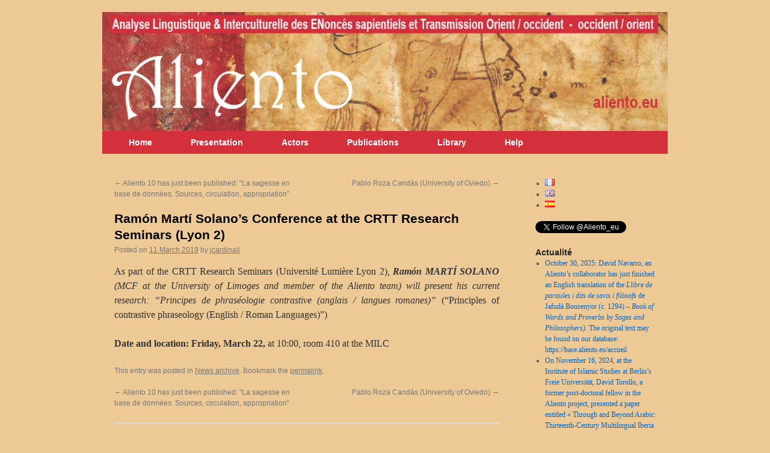

--- FILE ---
content_type: text/html; charset=UTF-8
request_url: https://www.aliento.eu/en/2019/03/crtt-research-seminars/
body_size: 12506
content:
<!DOCTYPE html>
<html lang="en-GB">
<head>
<meta charset="UTF-8" />
<title>
Ramón Martí Solano&#8217;s Conference at the CRTT Research Seminars (Lyon 2) | 	</title>
<link rel="profile" href="https://gmpg.org/xfn/11" />
<link rel="stylesheet" type="text/css" media="all" href="https://www.aliento.eu/wp-content/themes/twentyten/style.css?ver=20251202" />
<link rel="pingback" href="https://www.aliento.eu/xmlrpc.php">
<meta name='robots' content='max-image-preview:large' />
<link rel="alternate" href="https://www.aliento.eu/fr/2019/03/seminaires-de-recherche-du-crtt/" hreflang="fr" />
<link rel="alternate" href="https://www.aliento.eu/en/2019/03/crtt-research-seminars/" hreflang="en" />
<link rel="alternate" href="https://www.aliento.eu/es/2019/03/deminarios-de-investigacion-del-crtt/" hreflang="es" />
<link rel="alternate" type="application/rss+xml" title=" &raquo; Feed" href="https://www.aliento.eu/en/feed/" />
<link rel="alternate" type="application/rss+xml" title=" &raquo; Comments Feed" href="https://www.aliento.eu/en/comments/feed/" />
<link rel="alternate" type="application/rss+xml" title=" &raquo; Ramón Martí Solano&#8217;s Conference at the CRTT Research Seminars (Lyon 2) Comments Feed" href="https://www.aliento.eu/en/2019/03/crtt-research-seminars/feed/" />
<link rel="alternate" title="oEmbed (JSON)" type="application/json+oembed" href="https://www.aliento.eu/wp-json/oembed/1.0/embed?url=https%3A%2F%2Fwww.aliento.eu%2Fen%2F2019%2F03%2Fcrtt-research-seminars%2F&#038;lang=en" />
<link rel="alternate" title="oEmbed (XML)" type="text/xml+oembed" href="https://www.aliento.eu/wp-json/oembed/1.0/embed?url=https%3A%2F%2Fwww.aliento.eu%2Fen%2F2019%2F03%2Fcrtt-research-seminars%2F&#038;format=xml&#038;lang=en" />
<style id='wp-img-auto-sizes-contain-inline-css' type='text/css'>
img:is([sizes=auto i],[sizes^="auto," i]){contain-intrinsic-size:3000px 1500px}
/*# sourceURL=wp-img-auto-sizes-contain-inline-css */
</style>
<style id='wp-emoji-styles-inline-css' type='text/css'>

	img.wp-smiley, img.emoji {
		display: inline !important;
		border: none !important;
		box-shadow: none !important;
		height: 1em !important;
		width: 1em !important;
		margin: 0 0.07em !important;
		vertical-align: -0.1em !important;
		background: none !important;
		padding: 0 !important;
	}
/*# sourceURL=wp-emoji-styles-inline-css */
</style>
<style id='wp-block-library-inline-css' type='text/css'>
:root{--wp-block-synced-color:#7a00df;--wp-block-synced-color--rgb:122,0,223;--wp-bound-block-color:var(--wp-block-synced-color);--wp-editor-canvas-background:#ddd;--wp-admin-theme-color:#007cba;--wp-admin-theme-color--rgb:0,124,186;--wp-admin-theme-color-darker-10:#006ba1;--wp-admin-theme-color-darker-10--rgb:0,107,160.5;--wp-admin-theme-color-darker-20:#005a87;--wp-admin-theme-color-darker-20--rgb:0,90,135;--wp-admin-border-width-focus:2px}@media (min-resolution:192dpi){:root{--wp-admin-border-width-focus:1.5px}}.wp-element-button{cursor:pointer}:root .has-very-light-gray-background-color{background-color:#eee}:root .has-very-dark-gray-background-color{background-color:#313131}:root .has-very-light-gray-color{color:#eee}:root .has-very-dark-gray-color{color:#313131}:root .has-vivid-green-cyan-to-vivid-cyan-blue-gradient-background{background:linear-gradient(135deg,#00d084,#0693e3)}:root .has-purple-crush-gradient-background{background:linear-gradient(135deg,#34e2e4,#4721fb 50%,#ab1dfe)}:root .has-hazy-dawn-gradient-background{background:linear-gradient(135deg,#faaca8,#dad0ec)}:root .has-subdued-olive-gradient-background{background:linear-gradient(135deg,#fafae1,#67a671)}:root .has-atomic-cream-gradient-background{background:linear-gradient(135deg,#fdd79a,#004a59)}:root .has-nightshade-gradient-background{background:linear-gradient(135deg,#330968,#31cdcf)}:root .has-midnight-gradient-background{background:linear-gradient(135deg,#020381,#2874fc)}:root{--wp--preset--font-size--normal:16px;--wp--preset--font-size--huge:42px}.has-regular-font-size{font-size:1em}.has-larger-font-size{font-size:2.625em}.has-normal-font-size{font-size:var(--wp--preset--font-size--normal)}.has-huge-font-size{font-size:var(--wp--preset--font-size--huge)}.has-text-align-center{text-align:center}.has-text-align-left{text-align:left}.has-text-align-right{text-align:right}.has-fit-text{white-space:nowrap!important}#end-resizable-editor-section{display:none}.aligncenter{clear:both}.items-justified-left{justify-content:flex-start}.items-justified-center{justify-content:center}.items-justified-right{justify-content:flex-end}.items-justified-space-between{justify-content:space-between}.screen-reader-text{border:0;clip-path:inset(50%);height:1px;margin:-1px;overflow:hidden;padding:0;position:absolute;width:1px;word-wrap:normal!important}.screen-reader-text:focus{background-color:#ddd;clip-path:none;color:#444;display:block;font-size:1em;height:auto;left:5px;line-height:normal;padding:15px 23px 14px;text-decoration:none;top:5px;width:auto;z-index:100000}html :where(.has-border-color){border-style:solid}html :where([style*=border-top-color]){border-top-style:solid}html :where([style*=border-right-color]){border-right-style:solid}html :where([style*=border-bottom-color]){border-bottom-style:solid}html :where([style*=border-left-color]){border-left-style:solid}html :where([style*=border-width]){border-style:solid}html :where([style*=border-top-width]){border-top-style:solid}html :where([style*=border-right-width]){border-right-style:solid}html :where([style*=border-bottom-width]){border-bottom-style:solid}html :where([style*=border-left-width]){border-left-style:solid}html :where(img[class*=wp-image-]){height:auto;max-width:100%}:where(figure){margin:0 0 1em}html :where(.is-position-sticky){--wp-admin--admin-bar--position-offset:var(--wp-admin--admin-bar--height,0px)}@media screen and (max-width:600px){html :where(.is-position-sticky){--wp-admin--admin-bar--position-offset:0px}}

/*# sourceURL=wp-block-library-inline-css */
</style><style id='global-styles-inline-css' type='text/css'>
:root{--wp--preset--aspect-ratio--square: 1;--wp--preset--aspect-ratio--4-3: 4/3;--wp--preset--aspect-ratio--3-4: 3/4;--wp--preset--aspect-ratio--3-2: 3/2;--wp--preset--aspect-ratio--2-3: 2/3;--wp--preset--aspect-ratio--16-9: 16/9;--wp--preset--aspect-ratio--9-16: 9/16;--wp--preset--color--black: #000;--wp--preset--color--cyan-bluish-gray: #abb8c3;--wp--preset--color--white: #fff;--wp--preset--color--pale-pink: #f78da7;--wp--preset--color--vivid-red: #cf2e2e;--wp--preset--color--luminous-vivid-orange: #ff6900;--wp--preset--color--luminous-vivid-amber: #fcb900;--wp--preset--color--light-green-cyan: #7bdcb5;--wp--preset--color--vivid-green-cyan: #00d084;--wp--preset--color--pale-cyan-blue: #8ed1fc;--wp--preset--color--vivid-cyan-blue: #0693e3;--wp--preset--color--vivid-purple: #9b51e0;--wp--preset--color--blue: #0066cc;--wp--preset--color--medium-gray: #666;--wp--preset--color--light-gray: #f1f1f1;--wp--preset--gradient--vivid-cyan-blue-to-vivid-purple: linear-gradient(135deg,rgb(6,147,227) 0%,rgb(155,81,224) 100%);--wp--preset--gradient--light-green-cyan-to-vivid-green-cyan: linear-gradient(135deg,rgb(122,220,180) 0%,rgb(0,208,130) 100%);--wp--preset--gradient--luminous-vivid-amber-to-luminous-vivid-orange: linear-gradient(135deg,rgb(252,185,0) 0%,rgb(255,105,0) 100%);--wp--preset--gradient--luminous-vivid-orange-to-vivid-red: linear-gradient(135deg,rgb(255,105,0) 0%,rgb(207,46,46) 100%);--wp--preset--gradient--very-light-gray-to-cyan-bluish-gray: linear-gradient(135deg,rgb(238,238,238) 0%,rgb(169,184,195) 100%);--wp--preset--gradient--cool-to-warm-spectrum: linear-gradient(135deg,rgb(74,234,220) 0%,rgb(151,120,209) 20%,rgb(207,42,186) 40%,rgb(238,44,130) 60%,rgb(251,105,98) 80%,rgb(254,248,76) 100%);--wp--preset--gradient--blush-light-purple: linear-gradient(135deg,rgb(255,206,236) 0%,rgb(152,150,240) 100%);--wp--preset--gradient--blush-bordeaux: linear-gradient(135deg,rgb(254,205,165) 0%,rgb(254,45,45) 50%,rgb(107,0,62) 100%);--wp--preset--gradient--luminous-dusk: linear-gradient(135deg,rgb(255,203,112) 0%,rgb(199,81,192) 50%,rgb(65,88,208) 100%);--wp--preset--gradient--pale-ocean: linear-gradient(135deg,rgb(255,245,203) 0%,rgb(182,227,212) 50%,rgb(51,167,181) 100%);--wp--preset--gradient--electric-grass: linear-gradient(135deg,rgb(202,248,128) 0%,rgb(113,206,126) 100%);--wp--preset--gradient--midnight: linear-gradient(135deg,rgb(2,3,129) 0%,rgb(40,116,252) 100%);--wp--preset--font-size--small: 13px;--wp--preset--font-size--medium: 20px;--wp--preset--font-size--large: 36px;--wp--preset--font-size--x-large: 42px;--wp--preset--spacing--20: 0.44rem;--wp--preset--spacing--30: 0.67rem;--wp--preset--spacing--40: 1rem;--wp--preset--spacing--50: 1.5rem;--wp--preset--spacing--60: 2.25rem;--wp--preset--spacing--70: 3.38rem;--wp--preset--spacing--80: 5.06rem;--wp--preset--shadow--natural: 6px 6px 9px rgba(0, 0, 0, 0.2);--wp--preset--shadow--deep: 12px 12px 50px rgba(0, 0, 0, 0.4);--wp--preset--shadow--sharp: 6px 6px 0px rgba(0, 0, 0, 0.2);--wp--preset--shadow--outlined: 6px 6px 0px -3px rgb(255, 255, 255), 6px 6px rgb(0, 0, 0);--wp--preset--shadow--crisp: 6px 6px 0px rgb(0, 0, 0);}:where(.is-layout-flex){gap: 0.5em;}:where(.is-layout-grid){gap: 0.5em;}body .is-layout-flex{display: flex;}.is-layout-flex{flex-wrap: wrap;align-items: center;}.is-layout-flex > :is(*, div){margin: 0;}body .is-layout-grid{display: grid;}.is-layout-grid > :is(*, div){margin: 0;}:where(.wp-block-columns.is-layout-flex){gap: 2em;}:where(.wp-block-columns.is-layout-grid){gap: 2em;}:where(.wp-block-post-template.is-layout-flex){gap: 1.25em;}:where(.wp-block-post-template.is-layout-grid){gap: 1.25em;}.has-black-color{color: var(--wp--preset--color--black) !important;}.has-cyan-bluish-gray-color{color: var(--wp--preset--color--cyan-bluish-gray) !important;}.has-white-color{color: var(--wp--preset--color--white) !important;}.has-pale-pink-color{color: var(--wp--preset--color--pale-pink) !important;}.has-vivid-red-color{color: var(--wp--preset--color--vivid-red) !important;}.has-luminous-vivid-orange-color{color: var(--wp--preset--color--luminous-vivid-orange) !important;}.has-luminous-vivid-amber-color{color: var(--wp--preset--color--luminous-vivid-amber) !important;}.has-light-green-cyan-color{color: var(--wp--preset--color--light-green-cyan) !important;}.has-vivid-green-cyan-color{color: var(--wp--preset--color--vivid-green-cyan) !important;}.has-pale-cyan-blue-color{color: var(--wp--preset--color--pale-cyan-blue) !important;}.has-vivid-cyan-blue-color{color: var(--wp--preset--color--vivid-cyan-blue) !important;}.has-vivid-purple-color{color: var(--wp--preset--color--vivid-purple) !important;}.has-black-background-color{background-color: var(--wp--preset--color--black) !important;}.has-cyan-bluish-gray-background-color{background-color: var(--wp--preset--color--cyan-bluish-gray) !important;}.has-white-background-color{background-color: var(--wp--preset--color--white) !important;}.has-pale-pink-background-color{background-color: var(--wp--preset--color--pale-pink) !important;}.has-vivid-red-background-color{background-color: var(--wp--preset--color--vivid-red) !important;}.has-luminous-vivid-orange-background-color{background-color: var(--wp--preset--color--luminous-vivid-orange) !important;}.has-luminous-vivid-amber-background-color{background-color: var(--wp--preset--color--luminous-vivid-amber) !important;}.has-light-green-cyan-background-color{background-color: var(--wp--preset--color--light-green-cyan) !important;}.has-vivid-green-cyan-background-color{background-color: var(--wp--preset--color--vivid-green-cyan) !important;}.has-pale-cyan-blue-background-color{background-color: var(--wp--preset--color--pale-cyan-blue) !important;}.has-vivid-cyan-blue-background-color{background-color: var(--wp--preset--color--vivid-cyan-blue) !important;}.has-vivid-purple-background-color{background-color: var(--wp--preset--color--vivid-purple) !important;}.has-black-border-color{border-color: var(--wp--preset--color--black) !important;}.has-cyan-bluish-gray-border-color{border-color: var(--wp--preset--color--cyan-bluish-gray) !important;}.has-white-border-color{border-color: var(--wp--preset--color--white) !important;}.has-pale-pink-border-color{border-color: var(--wp--preset--color--pale-pink) !important;}.has-vivid-red-border-color{border-color: var(--wp--preset--color--vivid-red) !important;}.has-luminous-vivid-orange-border-color{border-color: var(--wp--preset--color--luminous-vivid-orange) !important;}.has-luminous-vivid-amber-border-color{border-color: var(--wp--preset--color--luminous-vivid-amber) !important;}.has-light-green-cyan-border-color{border-color: var(--wp--preset--color--light-green-cyan) !important;}.has-vivid-green-cyan-border-color{border-color: var(--wp--preset--color--vivid-green-cyan) !important;}.has-pale-cyan-blue-border-color{border-color: var(--wp--preset--color--pale-cyan-blue) !important;}.has-vivid-cyan-blue-border-color{border-color: var(--wp--preset--color--vivid-cyan-blue) !important;}.has-vivid-purple-border-color{border-color: var(--wp--preset--color--vivid-purple) !important;}.has-vivid-cyan-blue-to-vivid-purple-gradient-background{background: var(--wp--preset--gradient--vivid-cyan-blue-to-vivid-purple) !important;}.has-light-green-cyan-to-vivid-green-cyan-gradient-background{background: var(--wp--preset--gradient--light-green-cyan-to-vivid-green-cyan) !important;}.has-luminous-vivid-amber-to-luminous-vivid-orange-gradient-background{background: var(--wp--preset--gradient--luminous-vivid-amber-to-luminous-vivid-orange) !important;}.has-luminous-vivid-orange-to-vivid-red-gradient-background{background: var(--wp--preset--gradient--luminous-vivid-orange-to-vivid-red) !important;}.has-very-light-gray-to-cyan-bluish-gray-gradient-background{background: var(--wp--preset--gradient--very-light-gray-to-cyan-bluish-gray) !important;}.has-cool-to-warm-spectrum-gradient-background{background: var(--wp--preset--gradient--cool-to-warm-spectrum) !important;}.has-blush-light-purple-gradient-background{background: var(--wp--preset--gradient--blush-light-purple) !important;}.has-blush-bordeaux-gradient-background{background: var(--wp--preset--gradient--blush-bordeaux) !important;}.has-luminous-dusk-gradient-background{background: var(--wp--preset--gradient--luminous-dusk) !important;}.has-pale-ocean-gradient-background{background: var(--wp--preset--gradient--pale-ocean) !important;}.has-electric-grass-gradient-background{background: var(--wp--preset--gradient--electric-grass) !important;}.has-midnight-gradient-background{background: var(--wp--preset--gradient--midnight) !important;}.has-small-font-size{font-size: var(--wp--preset--font-size--small) !important;}.has-medium-font-size{font-size: var(--wp--preset--font-size--medium) !important;}.has-large-font-size{font-size: var(--wp--preset--font-size--large) !important;}.has-x-large-font-size{font-size: var(--wp--preset--font-size--x-large) !important;}
/*# sourceURL=global-styles-inline-css */
</style>

<style id='classic-theme-styles-inline-css' type='text/css'>
/*! This file is auto-generated */
.wp-block-button__link{color:#fff;background-color:#32373c;border-radius:9999px;box-shadow:none;text-decoration:none;padding:calc(.667em + 2px) calc(1.333em + 2px);font-size:1.125em}.wp-block-file__button{background:#32373c;color:#fff;text-decoration:none}
/*# sourceURL=/wp-includes/css/classic-themes.min.css */
</style>
<link rel='stylesheet' id='contact-form-7-css' href='https://www.aliento.eu/wp-content/plugins/contact-form-7/includes/css/styles.css?ver=6.1.4' type='text/css' media='all' />
<link rel='stylesheet' id='twentyten-block-style-css' href='https://www.aliento.eu/wp-content/themes/twentyten/blocks.css?ver=20250220' type='text/css' media='all' />
<link rel="https://api.w.org/" href="https://www.aliento.eu/wp-json/" /><link rel="alternate" title="JSON" type="application/json" href="https://www.aliento.eu/wp-json/wp/v2/posts/3941" /><link rel="EditURI" type="application/rsd+xml" title="RSD" href="https://www.aliento.eu/xmlrpc.php?rsd" />
<meta name="generator" content="WordPress 6.9" />
<link rel="canonical" href="https://www.aliento.eu/en/2019/03/crtt-research-seminars/" />
<link rel='shortlink' href='https://www.aliento.eu/?p=3941' />
<style type="text/css" id="custom-background-css">
body.custom-background { background-color: #edc995; }
</style>
			<style type="text/css" id="wp-custom-css">
			/*
Vous pouvez ajouter du CSS personnalisé ici.

Cliquez sur l’icône d’aide ci-dessus pour en savoir plus.
*/


#access li:hover > a, #access ul ul :hover > a {
background-color: #FBECCD;
color: black;
text-decoration: underline;


}

#access {
background-color: #D3303B;


}


#branding img {
 border: 0;
}

#access a {
color : white;
font-weight: bold;
font-size: 14px;
margin-right:22px;
margin-left:22px;


}

#access ul li.current-menu-item > a{
color : black;
text-decoration: underline;


}


#access ul ul a{
background-color: #D3303B;

}

#access ul li.current_page_item > a, #access ul li.current_page_ancestor > a, #access ul li.current-menu-ancestor > a, #access ul li.current-menu-item > a, #access ul li.current-menu-parent > a{
color:black;
text-decoration: underline;

}

#header {
padding:0;
}

#wrapper{
background:#EDC995;
padding:0px;

}

.wp-caption{
	background-color: transparent;
}


.widget-container.widget_recent_entries{
	width:200px;
	min-height:200px;
	margin-bottom:0px;
	margin-bottom:90px;
	
}


.widget-container.widget_text{
	
}
		</style>
		</head>

<body class="wp-singular post-template-default single single-post postid-3941 single-format-standard custom-background wp-theme-twentyten">
<div id="wrapper" class="hfeed">
		<a href="#content" class="screen-reader-text skip-link">Skip to content</a>
	<div id="header">
		<div id="masthead">
			<div id="branding" role="banner">
				<img src="https://www.aliento.eu/wp-content/uploads/2017/03/cropped-aliento-bandeau-1000-210-1-1.jpg" width="940" height="198" alt="" srcset="https://www.aliento.eu/wp-content/uploads/2017/03/cropped-aliento-bandeau-1000-210-1-1.jpg 940w, https://www.aliento.eu/wp-content/uploads/2017/03/cropped-aliento-bandeau-1000-210-1-1-300x63.jpg 300w, https://www.aliento.eu/wp-content/uploads/2017/03/cropped-aliento-bandeau-1000-210-1-1-768x162.jpg 768w" sizes="(max-width: 940px) 100vw, 940px" decoding="async" fetchpriority="high" />			</div><!-- #branding -->

			<div id="access" role="navigation">
				<div class="menu-header"><ul id="menu-aliento_en" class="menu"><li id="menu-item-1954" class="menu-item menu-item-type-post_type menu-item-object-page menu-item-home menu-item-has-children menu-item-1954"><a href="https://www.aliento.eu/en/news/">Home</a>
<ul class="sub-menu">
	<li id="menu-item-1983" class="menu-item menu-item-type-taxonomy menu-item-object-category current-post-ancestor current-menu-parent current-post-parent menu-item-1983"><a href="https://www.aliento.eu/en/category/news-archive/">News archive</a></li>
</ul>
</li>
<li id="menu-item-1260" class="menu-item menu-item-type-custom menu-item-object-custom menu-item-has-children menu-item-1260"><a href="https://www.aliento.eu/en/aliento-project/">Presentation</a>
<ul class="sub-menu">
	<li id="menu-item-3042" class="menu-item menu-item-type-post_type menu-item-object-page menu-item-3042"><a href="https://www.aliento.eu/en/aliento-project/">Aliento Project</a></li>
	<li id="menu-item-2288" class="menu-item menu-item-type-post_type menu-item-object-page menu-item-2288"><a href="https://www.aliento.eu/en/annotation-methodology/">Annotation Methodology</a></li>
	<li id="menu-item-2782" class="menu-item menu-item-type-post_type menu-item-object-page menu-item-2782"><a href="https://www.aliento.eu/en/the-matching-methodology/">The Matching Methodology</a></li>
	<li id="menu-item-1291" class="menu-item menu-item-type-post_type menu-item-object-page menu-item-1291"><a href="https://www.aliento.eu/en/history-of-the-project/">History of the project</a></li>
	<li id="menu-item-1273" class="menu-item menu-item-type-post_type menu-item-object-page menu-item-1273"><a href="https://www.aliento.eu/en/partners/">Partners</a></li>
	<li id="menu-item-2833" class="menu-item menu-item-type-post_type menu-item-object-page menu-item-2833"><a href="https://www.aliento.eu/en/collaborating-with-aliento/">Collaborating with Aliento</a></li>
</ul>
</li>
<li id="menu-item-354" class="menu-item menu-item-type-post_type menu-item-object-page menu-item-354"><a href="https://www.aliento.eu/en/actors/">Actors</a></li>
<li id="menu-item-1305" class="menu-item menu-item-type-post_type menu-item-object-page menu-item-has-children menu-item-1305"><a href="https://www.aliento.eu/en/scientific-publications-2/">Publications</a>
<ul class="sub-menu">
	<li id="menu-item-1316" class="menu-item menu-item-type-post_type menu-item-object-page menu-item-1316"><a href="https://www.aliento.eu/en/scientific-publications-2/scientific-publications/">Collection ALIENTO</a></li>
	<li id="menu-item-1321" class="menu-item menu-item-type-post_type menu-item-object-page menu-item-1321"><a href="https://www.aliento.eu/en/scientific-publications-2/articles-books/">Articles &#038; books</a></li>
</ul>
</li>
<li id="menu-item-3155" class="menu-item menu-item-type-custom menu-item-object-custom menu-item-has-children menu-item-3155"><a href="https://www.aliento.eu/en/general-bibliography/">Library</a>
<ul class="sub-menu">
	<li id="menu-item-3148" class="menu-item menu-item-type-post_type menu-item-object-page menu-item-3148"><a href="https://www.aliento.eu/en/general-bibliography/">General Bibliography</a></li>
	<li id="menu-item-3160" class="menu-item menu-item-type-post_type menu-item-object-page menu-item-3160"><a href="https://www.aliento.eu/en/complementary-unpublished-texts/">Complementary Unpublished Texts</a></li>
	<li id="menu-item-3168" class="menu-item menu-item-type-post_type menu-item-object-page menu-item-3168"><a href="https://www.aliento.eu/en/other-websites/">Other Websites</a></li>
</ul>
</li>
<li id="menu-item-3291" class="menu-item menu-item-type-post_type menu-item-object-page menu-item-has-children menu-item-3291"><a href="https://www.aliento.eu/en/help/">Help</a>
<ul class="sub-menu">
	<li id="menu-item-3323" class="menu-item menu-item-type-post_type menu-item-object-page menu-item-3323"><a href="https://www.aliento.eu/en/help/resources/">Resources</a></li>
	<li id="menu-item-3322" class="menu-item menu-item-type-post_type menu-item-object-page menu-item-3322"><a href="https://www.aliento.eu/en/help/how-to-use-the-database/">How to Use the Database</a></li>
	<li id="menu-item-3321" class="menu-item menu-item-type-post_type menu-item-object-page menu-item-3321"><a href="https://www.aliento.eu/en/help/frequently-asked-questions/">Frequently Asked Questions</a></li>
</ul>
</li>
</ul></div>			</div><!-- #access -->
		</div><!-- #masthead -->
	</div><!-- #header -->

	<div id="main">

		<div id="container">
			<div id="content" role="main">

			

				<div id="nav-above" class="navigation">
					<div class="nav-previous"><a href="https://www.aliento.eu/en/2018/10/aliento-9-has-just-been-published-la-sagesse-en-base-de-donnees-sources-circulation-appropriation/" rel="prev"><span class="meta-nav">&larr;</span> Aliento 10 has just been published: “La sagesse en base de données. Sources, circulation, appropriation”</a></div>
					<div class="nav-next"><a href="https://www.aliento.eu/en/2019/03/pablo-roza-candas-university-of-oviedo/" rel="next">Pablo Roza Candás (University of Oviedo) <span class="meta-nav">&rarr;</span></a></div>
				</div><!-- #nav-above -->

				<div id="post-3941" class="post-3941 post type-post status-publish format-standard hentry category-news-archive">
					<h1 class="entry-title">Ramón Martí Solano&#8217;s Conference at the CRTT Research Seminars (Lyon 2)</h1>

					<div class="entry-meta">
						<span class="meta-prep meta-prep-author">Posted on</span> <a href="https://www.aliento.eu/en/2019/03/crtt-research-seminars/" title="11 h 38 min" rel="bookmark"><span class="entry-date">11 March 2019</span></a> <span class="meta-sep">by</span> <span class="author vcard"><a class="url fn n" href="https://www.aliento.eu/en/author/jcardinali/" title="View all posts by jcardinali">jcardinali</a></span>					</div><!-- .entry-meta -->

					<div class="entry-content">
						<p style="text-align: justify;">As part of the CRTT Research Seminars (Université Lumière Lyon 2),<strong><em> Ramón MARTÍ SOLANO </em></strong><em>(MCF at the University of Limoges and member of the Aliento team) will present his current research: “Principes de phraséologie contrastive (anglais / langues romanes)” </em>(“Principles of contrastive phraseology (English / Roman Languages)”)</p>
<p style="text-align: justify;"><strong>Date and location: Friday, March 22, </strong>at 10:00, room 410 at the MILC</p>
											</div><!-- .entry-content -->

		
						<div class="entry-utility">
							This entry was posted in <a href="https://www.aliento.eu/en/category/news-archive/" rel="category tag">News archive</a>. Bookmark the <a href="https://www.aliento.eu/en/2019/03/crtt-research-seminars/" title="Permalink to Ramón Martí Solano&#8217;s Conference at the CRTT Research Seminars (Lyon 2)" rel="bookmark">permalink</a>.													</div><!-- .entry-utility -->
					</div><!-- #post-3941 -->

					<div id="nav-below" class="navigation">
						<div class="nav-previous"><a href="https://www.aliento.eu/en/2018/10/aliento-9-has-just-been-published-la-sagesse-en-base-de-donnees-sources-circulation-appropriation/" rel="prev"><span class="meta-nav">&larr;</span> Aliento 10 has just been published: “La sagesse en base de données. Sources, circulation, appropriation”</a></div>
						<div class="nav-next"><a href="https://www.aliento.eu/en/2019/03/pablo-roza-candas-university-of-oviedo/" rel="next">Pablo Roza Candás (University of Oviedo) <span class="meta-nav">&rarr;</span></a></div>
					</div><!-- #nav-below -->

					
			<div id="comments">



	<div id="respond" class="comment-respond">
		<h3 id="reply-title" class="comment-reply-title">Leave a Reply <small><a rel="nofollow" id="cancel-comment-reply-link" href="/en/2019/03/crtt-research-seminars/#respond" style="display:none;">Cancel reply</a></small></h3><p class="must-log-in">You must be <a href="https://www.aliento.eu/wp-login.php?redirect_to=https%3A%2F%2Fwww.aliento.eu%2Fen%2F2019%2F03%2Fcrtt-research-seminars%2F">logged in</a> to post a comment.</p>	</div><!-- #respond -->
	
</div><!-- #comments -->

	
			</div><!-- #content -->
		</div><!-- #container -->


		<div id="primary" class="widget-area" role="complementary">
			<ul class="xoxo">

<li id="polylang-2" class="widget-container widget_polylang"><ul>
	<li class="lang-item lang-item-2 lang-item-fr lang-item-first"><a lang="fr-FR" hreflang="fr-FR" href="https://www.aliento.eu/fr/2019/03/seminaires-de-recherche-du-crtt/"><img src="[data-uri]" alt="Français" width="16" height="11" style="width: 16px; height: 11px;" /></a></li>
	<li class="lang-item lang-item-5 lang-item-en current-lang"><a lang="en-GB" hreflang="en-GB" href="https://www.aliento.eu/en/2019/03/crtt-research-seminars/" aria-current="true"><img src="[data-uri]" alt="English" width="16" height="11" style="width: 16px; height: 11px;" /></a></li>
	<li class="lang-item lang-item-9 lang-item-es"><a lang="es-ES" hreflang="es-ES" href="https://www.aliento.eu/es/2019/03/deminarios-de-investigacion-del-crtt/"><img src="[data-uri]" alt="Español" width="16" height="11" style="width: 16px; height: 11px;" /></a></li>
</ul>
</li><li id="custom_html-3" class="widget_text widget-container widget_custom_html"><div class="textwidget custom-html-widget"><a href="https://twitter.com/Aliento_eu?ref_src=twsrc%5Etfw" class="twitter-follow-button" data-show-count="false">Suivre @Aliento_eu</a><script async src="https://platform.twitter.com/widgets.js" charset="utf-8"></script></div></li>
		<li id="recent-posts-3" class="widget-container widget_recent_entries">
		<h3 class="widget-title">Actualité</h3>
		<ul>
											<li>
					<a href="https://www.aliento.eu/en/2026/01/october-30-2025-david-navarro-an-alientos-collaborator-has-just-finished-an-english-translation-of-the-llibre-de-paraules-i-dits-de-savis-i-filosofs-de-jafuda-bonsenyor-c-1294-bo/">October 30, 2025: David Navarro, an Aliento’s collaborator has just finished an English translation of the <em>Llibre de paraules i dits de savis i filòsofs</em> de Jafudà Bonsenyor (c. 1294) &#8211; <em>Book of Words and Proverbs by Sages and Philosophers)</em>.  The original text may be found on our database: <a href="https://base.aliento.eu/accueil">https://base.aliento.eu/accueil</a></a>
									</li>
											<li>
					<a href="https://www.aliento.eu/en/2025/03/on-november-16-2024-at-the-institute-of-islamic-studies-at-berlins-freie-universitat-david-torollo-a-former-post-doctoral-fellow-in-the-aliento-project-presented-a-paper-entitled/">On November 16, 2024, at the Institute of Islamic Studies at Berlin’s Freie Universität, David Torollo, a former post-doctoral fellow in the Aliento project, presented a paper entitled « Through and Beyond Arabic: Thirteenth-Century Multilingual Iberia ». The conference was organized by AGYA.</a>
									</li>
					</ul>

		</li><li id="text-3" class="widget-container widget_text">			<div class="textwidget"><p><strong><span style="font-size: 11pt; color: #0f1387;">proverbium</span> <span style="font-size: 11pt; color: #a49685;">apophtegme</span><span style="font-size: 16pt; color: #85c17e;"><br />
مَوعِظة </span><span style="font-size: 14pt; color: #76527d;">paremia</span> <span style="font-size: 12pt; color: #ea6f03;">pasuq</span><br />
<span style="font-size: 12pt; color: #76527d;">maxima</span> <span style="font-size: 12pt; color: #ea6f03;">pitgam</span> <span style="font-size: 12pt; color: #76527d;">dits</span><span style="font-size: 16pt; color: #85c17e;"><br />
مَثل </span><span style="font-size: 12pt; color: #593200;">paraules</span> <span style="font-size: 16pt; color: #ba2722;">retraire</span><br />
<span style="font-size: 12pt; color: #0f1387;">dictum</span> <span style="font-size: 12pt; color: #85c17e;">mathal </span><span style="font-size: 12pt; color: #593200;">proverbi</span><br />
<span style="font-size: 12pt; color: #ba2722;">fazanna</span><span style="font-size: 16pt; color: #85c17e;"> حِكمة </span><span style="font-size: 12pt; color: #ea6f03;">midrash</span><span style="font-size: 14pt; color: #ea6f03;"><br />
פתגם </span><span style="font-size: 12pt; color: #ba2722;">enxemplo</span> <span style="font-size: 12pt; color: #85c17e;">hikma</span><br />
<span style="font-size: 12pt; color: #ba2722;">apotegma</span> <span style="font-size: 14pt; color: #a49685;">maxime</span><span style="font-size: 14pt; color: #ea6f03;"> משל</span><br />
<span style="font-size: 12pt; color: #ba2722;">dicho</span> <span style="color: #ea6f03; font-size: 12pt;">mashal</span><span style="font-size: 14pt; color: #ea6f03;"> פסוק </span><span style="font-size: 12pt; color: #76527d;">chria</span><br />
<span style="font-size: 12pt; color: #ba2722;">viesso</span><span style="font-size: 18pt; color: #ea6f03;"> פרק </span><span style="font-size: 12pt; color: #0f1387;">exemplum</span><span style="font-size: 16pt; color: #85c17e;"><br />
عقليّ </span><span style="font-size: 16pt; color: #593200;">dicts</span> <span style="font-size: 12pt; color: #ba2722;">castigaçio</span><br />
<span style="font-size: 12pt; color: #ba2722;">refrán</span><span style="font-size: 14pt; color: #ea6f03;"> מוסר </span><span style="font-size: 12pt; color: #a49685;">sentences</span><br />
<span style="font-size: 12pt; color: #85c17e;">mawa’iz  </span><span style="font-size: 12pt; color: #ba2722;">fablilla</span> <span style="color: #ea6f03; font-size: 12pt;">musar</span><br />
<span style="font-size: 12pt; color: #76527d;">sententia </span><span style="font-size: 14pt; color: #0f1387;">adagia</span><span style="font-size: 16pt; color: #85c17e;"> عِظة<br />
</span><span style="font-size: 12pt; color: #ba2722;">conseja</span> <span style="color: #ea6f03; font-size: 12pt;">pereq</span><span style="font-size: 14pt; color: #ea6f03;"> מדרש</span><br />
<span style="font-size: 12pt; color: #a49685;">proverbe</span> <span style="font-size: 12pt; color: #ba2722;">palabra</span> <span style="font-size: 16pt; color: #85c17e;">‘aqlî</span></strong></p>
</div>
		</li><li id="search-2" class="widget-container widget_search"><form role="search" method="get" id="searchform" class="searchform" action="https://www.aliento.eu/en/">
				<div>
					<label class="screen-reader-text" for="s">Search for:</label>
					<input type="text" value="" name="s" id="s" />
					<input type="submit" id="searchsubmit" value="Search" />
				</div>
			</form></li>
		<li id="recent-posts-2" class="widget-container widget_recent_entries">
		<h3 class="widget-title">Recent Posts</h3>
		<ul>
											<li>
					<a href="https://www.aliento.eu/en/2026/01/october-30-2025-david-navarro-an-alientos-collaborator-has-just-finished-an-english-translation-of-the-llibre-de-paraules-i-dits-de-savis-i-filosofs-de-jafuda-bonsenyor-c-1294-bo/">October 30, 2025: David Navarro, an Aliento’s collaborator has just finished an English translation of the <em>Llibre de paraules i dits de savis i filòsofs</em> de Jafudà Bonsenyor (c. 1294) &#8211; <em>Book of Words and Proverbs by Sages and Philosophers)</em>.  The original text may be found on our database: <a href="https://base.aliento.eu/accueil">https://base.aliento.eu/accueil</a></a>
									</li>
											<li>
					<a href="https://www.aliento.eu/en/2025/03/on-november-16-2024-at-the-institute-of-islamic-studies-at-berlins-freie-universitat-david-torollo-a-former-post-doctoral-fellow-in-the-aliento-project-presented-a-paper-entitled/">On November 16, 2024, at the Institute of Islamic Studies at Berlin’s Freie Universität, David Torollo, a former post-doctoral fellow in the Aliento project, presented a paper entitled « Through and Beyond Arabic: Thirteenth-Century Multilingual Iberia ». The conference was organized by AGYA.</a>
									</li>
											<li>
					<a href="https://www.aliento.eu/en/2025/03/on-october-8th-2024-javier-liebiusky-an-aliento-collaborator-defended-his-thesis-sturdy-of-the-languageand-commentary-critical-and-annotated-edition-of-meam-loez-on-pirqey-avot-by/">On October 8th, 2024 Javier Liebiusky, an Aliento collaborator, defended his thesis : Sturdy of the Languageand Commentary [« Critical and annotated Edition of <i>M&#8217;e&#8217;am Lo&#8217;ez on Pirqey &#8216;Avot</i> by Isaac Magriso (Constantinople 1753) »</a>
									</li>
											<li>
					<a href="https://www.aliento.eu/en/2024/03/the-long-awaited-critical-edition-of-jafuda-bonsenyors-el-llibre-de-paraules-i-dits-de-savis-i-filosofs-1291-1294-jointly-authored-by-maria-conca-and-josep-guia-has-just-been-published-by-valenc/">The long-awaited critical edition of Jafudà Bonsenyor&#8217;s <em>El Llibre de paraules i dits de savis i filòsofs (1291-1294)</em>, jointly authored by Maria Conca and Josep Guia, has just been published by Valencia University Press (PUV) under the title: <em>La saviesa de transmissió aràbiga en la Mediterrània occidental</em>.</a>
									</li>
											<li>
					<a href="https://www.aliento.eu/en/2023/02/david-navarro-associate-professor-of-medieval-iberian-literature-at-texas-state-university-san-marco-collaborates-on-the-project-aliento/">David Navarro, Associate Professor of Medieval Iberian Literature at Texas State University, San Marco, collaborates on the project Aliento</a>
									</li>
					</ul>

		</li><li id="recent-comments-2" class="widget-container widget_recent_comments"><h3 class="widget-title">Recent Comments</h3><ul id="recentcomments"></ul></li><li id="archives-2" class="widget-container widget_archive"><h3 class="widget-title">Archives</h3>
			<ul>
					<li><a href='https://www.aliento.eu/en/2026/01/'>January 2026</a></li>
	<li><a href='https://www.aliento.eu/en/2025/03/'>March 2025</a></li>
	<li><a href='https://www.aliento.eu/en/2024/03/'>March 2024</a></li>
	<li><a href='https://www.aliento.eu/en/2023/02/'>February 2023</a></li>
	<li><a href='https://www.aliento.eu/en/2022/03/'>March 2022</a></li>
	<li><a href='https://www.aliento.eu/en/2021/04/'>April 2021</a></li>
	<li><a href='https://www.aliento.eu/en/2019/11/'>November 2019</a></li>
	<li><a href='https://www.aliento.eu/en/2019/09/'>September 2019</a></li>
	<li><a href='https://www.aliento.eu/en/2019/03/'>March 2019</a></li>
	<li><a href='https://www.aliento.eu/en/2018/10/'>October 2018</a></li>
	<li><a href='https://www.aliento.eu/en/2018/03/'>March 2018</a></li>
	<li><a href='https://www.aliento.eu/en/2017/03/'>March 2017</a></li>
	<li><a href='https://www.aliento.eu/en/2016/11/'>November 2016</a></li>
	<li><a href='https://www.aliento.eu/en/2016/09/'>September 2016</a></li>
	<li><a href='https://www.aliento.eu/en/2016/07/'>July 2016</a></li>
	<li><a href='https://www.aliento.eu/en/2016/05/'>May 2016</a></li>
	<li><a href='https://www.aliento.eu/en/2015/10/'>October 2015</a></li>
	<li><a href='https://www.aliento.eu/en/2015/07/'>July 2015</a></li>
	<li><a href='https://www.aliento.eu/en/2015/04/'>April 2015</a></li>
	<li><a href='https://www.aliento.eu/en/2015/03/'>March 2015</a></li>
	<li><a href='https://www.aliento.eu/en/2015/01/'>January 2015</a></li>
	<li><a href='https://www.aliento.eu/en/2014/12/'>December 2014</a></li>
	<li><a href='https://www.aliento.eu/en/2014/11/'>November 2014</a></li>
	<li><a href='https://www.aliento.eu/en/2013/12/'>December 2013</a></li>
	<li><a href='https://www.aliento.eu/en/2013/05/'>May 2013</a></li>
			</ul>

			</li><li id="meta-2" class="widget-container widget_meta"><h3 class="widget-title">Meta</h3>
		<ul>
						<li><a href="https://www.aliento.eu/wp-login.php">Log in</a></li>
			<li><a href="https://www.aliento.eu/en/feed/">Entries feed</a></li>
			<li><a href="https://www.aliento.eu/en/comments/feed/">Comments feed</a></li>

			<li><a href="https://wordpress.org/">WordPress.org</a></li>
		</ul>

		</li>			</ul>
		</div><!-- #primary .widget-area -->

	</div><!-- #main -->

	<div id="footer" role="contentinfo">
		<div id="colophon">



			<div id="footer-widget-area" role="complementary">

				<div id="first" class="widget-area">
					<ul class="xoxo">
						<li id="media_image-3" class="widget-container widget_media_image"><a href="http://www.msh-lorraine.fr/actualites/" target="_blank"><img width="150" height="59" src="https://www.aliento.eu/wp-content/uploads/2017/03/RTEmagicC_grand_logo_msh_usr3261.jpg.jpg" class="image wp-image-81  attachment-full size-full" alt="" style="max-width: 100%; height: auto;" decoding="async" loading="lazy" /></a></li><li id="media_image-9" class="widget-container widget_media_image"><a href="http://www.agence-nationale-recherche.fr/" target="_blank"><img width="100" height="43" src="https://www.aliento.eu/wp-content/uploads/2017/03/RTEmagicC_anr_logo.jpg-e1505831010303.jpg" class="image wp-image-78  attachment-full size-full" alt="" style="max-width: 100%; height: auto;" decoding="async" loading="lazy" /></a></li>					</ul>
				</div><!-- #first .widget-area -->

				<div id="second" class="widget-area">
					<ul class="xoxo">
						<li id="media_image-6" class="widget-container widget_media_image"><a href="http://www.inalco.fr/" target="_blank"><img width="150" height="63" src="https://www.aliento.eu/wp-content/uploads/2017/03/RTEmagicC_inalco-blue.jpg.jpg" class="image wp-image-82  attachment-full size-full" alt="" style="max-width: 100%; height: auto;" decoding="async" loading="lazy" /></a></li><li id="media_image-10" class="widget-container widget_media_image"><a href="http://www.cnrs.fr/" target="_blank"><img width="100" height="100" src="https://www.aliento.eu/wp-content/uploads/2017/03/CNRSfr-150x150.jpg" class="image wp-image-218  attachment-100x100 size-100x100" alt="" style="max-width: 100%; height: auto;" decoding="async" loading="lazy" srcset="https://www.aliento.eu/wp-content/uploads/2017/03/CNRSfr-150x150.jpg 150w, https://www.aliento.eu/wp-content/uploads/2017/03/CNRSfr-e1505831146120.jpg 120w" sizes="auto, (max-width: 100px) 100vw, 100px" /></a></li>					</ul>
				</div><!-- #second .widget-area -->

				<div id="third" class="widget-area">
					<ul class="xoxo">
						<li id="media_image-8" class="widget-container widget_media_image"><a href="http://www.atilf.fr/" target="_blank"><img width="150" height="62" src="https://www.aliento.eu/wp-content/uploads/2017/03/RTEmagicC_Logo_ATILF_new.jpg.jpg" class="image wp-image-83  attachment-full size-full" alt="" style="max-width: 100%; height: auto;" decoding="async" loading="lazy" /></a></li><li id="media_image-11" class="widget-container widget_media_image"><a href="http://www.univ-lorraine.fr/" target="_blank"><img width="242" height="84" src="https://www.aliento.eu/wp-content/uploads/2017/03/logo_ul.jpg" class="image wp-image-220  attachment-full size-full" alt="" style="max-width: 100%; height: auto;" decoding="async" loading="lazy" /></a></li>					</ul>
				</div><!-- #third .widget-area -->


			</div><!-- #footer-widget-area -->

			<div id="site-info">
				<a href="https://www.aliento.eu/en/news/" rel="home">
									</a>
							</div><!-- #site-info -->

			<div id="site-generator">
								<a href="https://wordpress.org/" class="imprint" title="Semantic Personal Publishing Platform">
					Proudly powered by WordPress.				</a>
			</div><!-- #site-generator -->

		</div><!-- #colophon -->
	</div><!-- #footer -->

</div><!-- #wrapper -->

<script type="speculationrules">
{"prefetch":[{"source":"document","where":{"and":[{"href_matches":"/*"},{"not":{"href_matches":["/wp-*.php","/wp-admin/*","/wp-content/uploads/*","/wp-content/*","/wp-content/plugins/*","/wp-content/themes/twentyten/*","/*\\?(.+)"]}},{"not":{"selector_matches":"a[rel~=\"nofollow\"]"}},{"not":{"selector_matches":".no-prefetch, .no-prefetch a"}}]},"eagerness":"conservative"}]}
</script>
<script type="text/javascript" src="https://www.aliento.eu/wp-includes/js/comment-reply.min.js?ver=6.9" id="comment-reply-js" async="async" data-wp-strategy="async" fetchpriority="low"></script>
<script type="text/javascript" src="https://www.aliento.eu/wp-includes/js/dist/hooks.min.js?ver=dd5603f07f9220ed27f1" id="wp-hooks-js"></script>
<script type="text/javascript" src="https://www.aliento.eu/wp-includes/js/dist/i18n.min.js?ver=c26c3dc7bed366793375" id="wp-i18n-js"></script>
<script type="text/javascript" id="wp-i18n-js-after">
/* <![CDATA[ */
wp.i18n.setLocaleData( { 'text direction\u0004ltr': [ 'ltr' ] } );
//# sourceURL=wp-i18n-js-after
/* ]]> */
</script>
<script type="text/javascript" src="https://www.aliento.eu/wp-content/plugins/contact-form-7/includes/swv/js/index.js?ver=6.1.4" id="swv-js"></script>
<script type="text/javascript" id="contact-form-7-js-translations">
/* <![CDATA[ */
( function( domain, translations ) {
	var localeData = translations.locale_data[ domain ] || translations.locale_data.messages;
	localeData[""].domain = domain;
	wp.i18n.setLocaleData( localeData, domain );
} )( "contact-form-7", {"translation-revision-date":"2024-05-21 11:58:24+0000","generator":"GlotPress\/4.0.1","domain":"messages","locale_data":{"messages":{"":{"domain":"messages","plural-forms":"nplurals=2; plural=n != 1;","lang":"en_GB"},"Error:":["Error:"]}},"comment":{"reference":"includes\/js\/index.js"}} );
//# sourceURL=contact-form-7-js-translations
/* ]]> */
</script>
<script type="text/javascript" id="contact-form-7-js-before">
/* <![CDATA[ */
var wpcf7 = {
    "api": {
        "root": "https:\/\/www.aliento.eu\/wp-json\/",
        "namespace": "contact-form-7\/v1"
    },
    "cached": 1
};
//# sourceURL=contact-form-7-js-before
/* ]]> */
</script>
<script type="text/javascript" src="https://www.aliento.eu/wp-content/plugins/contact-form-7/includes/js/index.js?ver=6.1.4" id="contact-form-7-js"></script>
<script type="text/javascript" id="pll_cookie_script-js-after">
/* <![CDATA[ */
(function() {
				var expirationDate = new Date();
				expirationDate.setTime( expirationDate.getTime() + 31536000 * 1000 );
				document.cookie = "pll_language=en; expires=" + expirationDate.toUTCString() + "; path=/; secure; SameSite=Lax";
			}());

//# sourceURL=pll_cookie_script-js-after
/* ]]> */
</script>
<script id="wp-emoji-settings" type="application/json">
{"baseUrl":"https://s.w.org/images/core/emoji/17.0.2/72x72/","ext":".png","svgUrl":"https://s.w.org/images/core/emoji/17.0.2/svg/","svgExt":".svg","source":{"concatemoji":"https://www.aliento.eu/wp-includes/js/wp-emoji-release.min.js?ver=6.9"}}
</script>
<script type="module">
/* <![CDATA[ */
/*! This file is auto-generated */
const a=JSON.parse(document.getElementById("wp-emoji-settings").textContent),o=(window._wpemojiSettings=a,"wpEmojiSettingsSupports"),s=["flag","emoji"];function i(e){try{var t={supportTests:e,timestamp:(new Date).valueOf()};sessionStorage.setItem(o,JSON.stringify(t))}catch(e){}}function c(e,t,n){e.clearRect(0,0,e.canvas.width,e.canvas.height),e.fillText(t,0,0);t=new Uint32Array(e.getImageData(0,0,e.canvas.width,e.canvas.height).data);e.clearRect(0,0,e.canvas.width,e.canvas.height),e.fillText(n,0,0);const a=new Uint32Array(e.getImageData(0,0,e.canvas.width,e.canvas.height).data);return t.every((e,t)=>e===a[t])}function p(e,t){e.clearRect(0,0,e.canvas.width,e.canvas.height),e.fillText(t,0,0);var n=e.getImageData(16,16,1,1);for(let e=0;e<n.data.length;e++)if(0!==n.data[e])return!1;return!0}function u(e,t,n,a){switch(t){case"flag":return n(e,"\ud83c\udff3\ufe0f\u200d\u26a7\ufe0f","\ud83c\udff3\ufe0f\u200b\u26a7\ufe0f")?!1:!n(e,"\ud83c\udde8\ud83c\uddf6","\ud83c\udde8\u200b\ud83c\uddf6")&&!n(e,"\ud83c\udff4\udb40\udc67\udb40\udc62\udb40\udc65\udb40\udc6e\udb40\udc67\udb40\udc7f","\ud83c\udff4\u200b\udb40\udc67\u200b\udb40\udc62\u200b\udb40\udc65\u200b\udb40\udc6e\u200b\udb40\udc67\u200b\udb40\udc7f");case"emoji":return!a(e,"\ud83e\u1fac8")}return!1}function f(e,t,n,a){let r;const o=(r="undefined"!=typeof WorkerGlobalScope&&self instanceof WorkerGlobalScope?new OffscreenCanvas(300,150):document.createElement("canvas")).getContext("2d",{willReadFrequently:!0}),s=(o.textBaseline="top",o.font="600 32px Arial",{});return e.forEach(e=>{s[e]=t(o,e,n,a)}),s}function r(e){var t=document.createElement("script");t.src=e,t.defer=!0,document.head.appendChild(t)}a.supports={everything:!0,everythingExceptFlag:!0},new Promise(t=>{let n=function(){try{var e=JSON.parse(sessionStorage.getItem(o));if("object"==typeof e&&"number"==typeof e.timestamp&&(new Date).valueOf()<e.timestamp+604800&&"object"==typeof e.supportTests)return e.supportTests}catch(e){}return null}();if(!n){if("undefined"!=typeof Worker&&"undefined"!=typeof OffscreenCanvas&&"undefined"!=typeof URL&&URL.createObjectURL&&"undefined"!=typeof Blob)try{var e="postMessage("+f.toString()+"("+[JSON.stringify(s),u.toString(),c.toString(),p.toString()].join(",")+"));",a=new Blob([e],{type:"text/javascript"});const r=new Worker(URL.createObjectURL(a),{name:"wpTestEmojiSupports"});return void(r.onmessage=e=>{i(n=e.data),r.terminate(),t(n)})}catch(e){}i(n=f(s,u,c,p))}t(n)}).then(e=>{for(const n in e)a.supports[n]=e[n],a.supports.everything=a.supports.everything&&a.supports[n],"flag"!==n&&(a.supports.everythingExceptFlag=a.supports.everythingExceptFlag&&a.supports[n]);var t;a.supports.everythingExceptFlag=a.supports.everythingExceptFlag&&!a.supports.flag,a.supports.everything||((t=a.source||{}).concatemoji?r(t.concatemoji):t.wpemoji&&t.twemoji&&(r(t.twemoji),r(t.wpemoji)))});
//# sourceURL=https://www.aliento.eu/wp-includes/js/wp-emoji-loader.min.js
/* ]]> */
</script>
</body>
</html>
